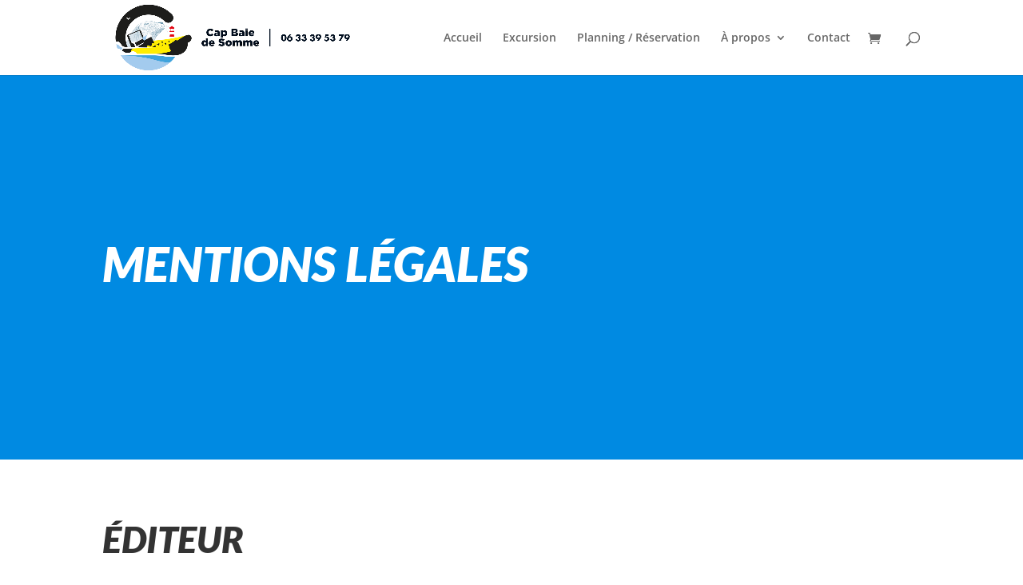

--- FILE ---
content_type: text/css
request_url: https://www.capbaiedesomme.fr/wp-content/et-cache/44/et-core-unified-44.min.css?ver=1765548054
body_size: 537
content:
#tarteaucitronAlertBig::before{display:none!important}.woocommerce-breadcrumb{display:none}.woocommerce-thankyou-order-details{margin-top:30px!important}.woocommerce-product-gallery__wrapper{display:none}td.product-thumbnail,th.product-thumbnail{display:none}.woocommerce-page div.product div.summary{float:none;width:100%}.woocommerce-page .quantity input.qty,.woocommerce .quantity input.qty{pointer-events:none;display:none}#customer_details{margin-bottom:50px}.product_meta{display:none!important}.uh_phone,.uh_phone .l{display:none}

--- FILE ---
content_type: text/css
request_url: https://www.capbaiedesomme.fr/wp-content/et-cache/44/et-core-unified-tb-19-deferred-44.min.css?ver=1765548054
body_size: 1075
content:
.et_pb_section_0_tb_footer.et_pb_section{background-color:#252627!important}.et_pb_text_0_tb_footer h4,.et_pb_text_2_tb_footer h4,.et_pb_text_4_tb_footer h4{font-family:'Lato',Helvetica,Arial,Lucida,sans-serif;font-weight:900;font-style:italic;text-transform:uppercase;font-size:24px;color:#FFFFFF!important}.et_pb_text_0_tb_footer,.et_pb_text_2_tb_footer,.et_pb_text_4_tb_footer{margin-bottom:20px!important}.et_pb_text_1_tb_footer.et_pb_text,.et_pb_text_3_tb_footer.et_pb_text,.et_pb_text_5_tb_footer.et_pb_text,.et_pb_text_6_tb_footer.et_pb_text{color:RGBA(255,255,255,0.5)!important}.et_pb_text_1_tb_footer,.et_pb_text_3_tb_footer,.et_pb_text_5_tb_footer{font-family:'PT Serif',Georgia,"Times New Roman",serif;font-size:16px}.et_pb_text_6_tb_footer{font-family:'PT Serif',Georgia,"Times New Roman",serif}.et_pb_image_0_tb_footer{width:65%;text-align:right;margin-right:0}@media only screen and (max-width:980px){.et_pb_image_0_tb_footer .et_pb_image_wrap img{width:auto}}@media only screen and (max-width:767px){.et_pb_image_0_tb_footer .et_pb_image_wrap img{width:auto}}